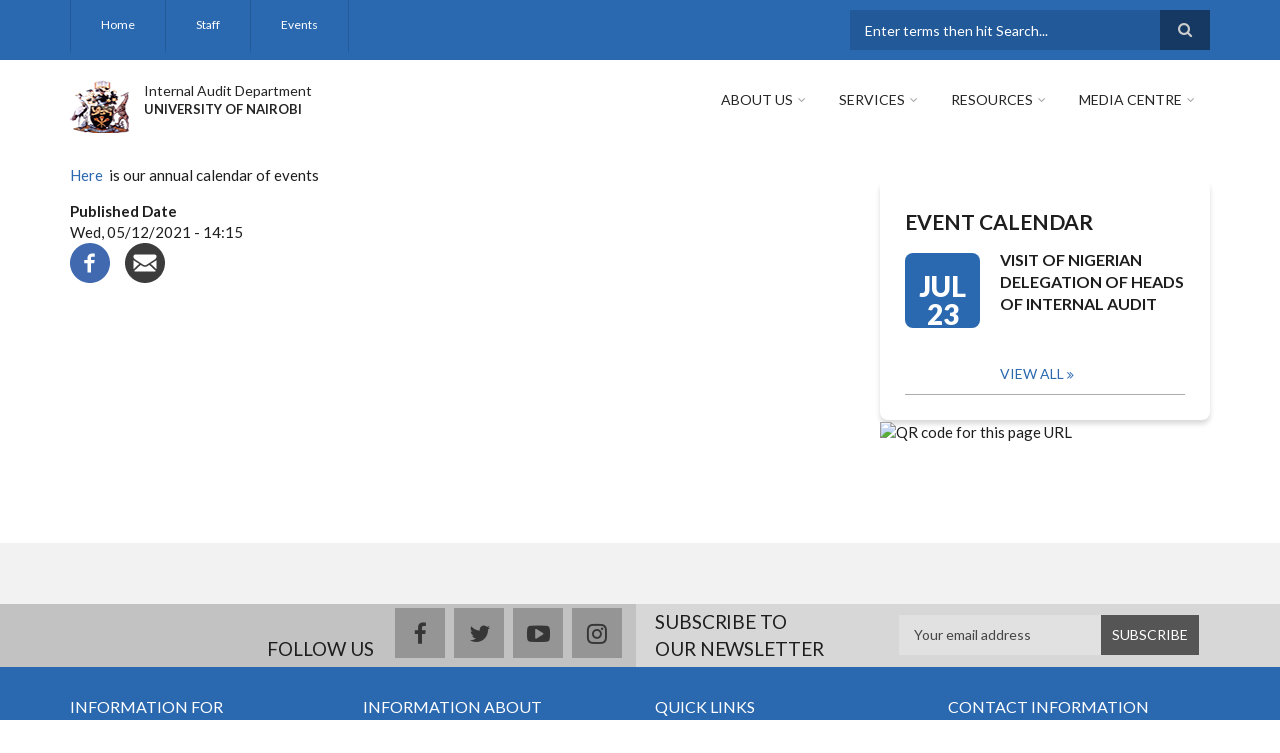

--- FILE ---
content_type: text/html; charset=UTF-8
request_url: https://internalaudit.uonbi.ac.ke/index.php/basic-page/annual-calendar-events
body_size: 48351
content:
<!DOCTYPE html>
<html lang="en" dir="ltr" prefix="content: http://purl.org/rss/1.0/modules/content/  dc: http://purl.org/dc/terms/  foaf: http://xmlns.com/foaf/0.1/  og: http://ogp.me/ns#  rdfs: http://www.w3.org/2000/01/rdf-schema#  schema: http://schema.org/  sioc: http://rdfs.org/sioc/ns#  sioct: http://rdfs.org/sioc/types#  skos: http://www.w3.org/2004/02/skos/core#  xsd: http://www.w3.org/2001/XMLSchema# ">
  <head>
    <meta charset="utf-8" />
<script>(function(i,s,o,g,r,a,m){i["GoogleAnalyticsObject"]=r;i[r]=i[r]||function(){(i[r].q=i[r].q||[]).push(arguments)},i[r].l=1*new Date();a=s.createElement(o),m=s.getElementsByTagName(o)[0];a.async=1;a.src=g;m.parentNode.insertBefore(a,m)})(window,document,"script","https://www.google-analytics.com/analytics.js","ga");ga("create", "UA-151976369-12", {"cookieDomain":"auto"});ga("set", "anonymizeIp", true);ga("send", "pageview");</script>
<link rel="canonical" href="https://internalaudit.uonbi.ac.ke/index.php/basic-page/annual-calendar-events" />
<meta name="description" content="Here  is our annual calendar of events " />
<meta name="Generator" content="Drupal 8 (https://www.drupal.org)" />
<meta name="MobileOptimized" content="width" />
<meta name="HandheldFriendly" content="true" />
<meta name="viewport" content="width=device-width, initial-scale=1.0" />
<link rel="shortcut icon" href="/sites/internalaudit.uonbi.ac.ke/files/best-logo59_0.png" type="image/png" />
<link rel="revision" href="https://internalaudit.uonbi.ac.ke/index.php/basic-page/annual-calendar-events" />

    <title>ANNUAL CALENDAR OF EVENTS | Internal Audit Department</title>
    <link rel="stylesheet" media="all" href="/core/assets/vendor/normalize-css/normalize.css?qtdrzy" />
<link rel="stylesheet" media="all" href="/core/misc/normalize-fixes.css?qtdrzy" />
<link rel="stylesheet" media="all" href="/sites/all/libraries/superfish/css/superfish.css?qtdrzy" />
<link rel="stylesheet" media="all" href="/core/themes/stable/css/system/components/ajax-progress.module.css?qtdrzy" />
<link rel="stylesheet" media="all" href="/core/themes/stable/css/system/components/align.module.css?qtdrzy" />
<link rel="stylesheet" media="all" href="/core/themes/stable/css/system/components/autocomplete-loading.module.css?qtdrzy" />
<link rel="stylesheet" media="all" href="/core/themes/stable/css/system/components/fieldgroup.module.css?qtdrzy" />
<link rel="stylesheet" media="all" href="/core/themes/stable/css/system/components/container-inline.module.css?qtdrzy" />
<link rel="stylesheet" media="all" href="/core/themes/stable/css/system/components/clearfix.module.css?qtdrzy" />
<link rel="stylesheet" media="all" href="/core/themes/stable/css/system/components/details.module.css?qtdrzy" />
<link rel="stylesheet" media="all" href="/core/themes/stable/css/system/components/hidden.module.css?qtdrzy" />
<link rel="stylesheet" media="all" href="/core/themes/stable/css/system/components/item-list.module.css?qtdrzy" />
<link rel="stylesheet" media="all" href="/core/themes/stable/css/system/components/js.module.css?qtdrzy" />
<link rel="stylesheet" media="all" href="/core/themes/stable/css/system/components/nowrap.module.css?qtdrzy" />
<link rel="stylesheet" media="all" href="/core/themes/stable/css/system/components/position-container.module.css?qtdrzy" />
<link rel="stylesheet" media="all" href="/core/themes/stable/css/system/components/progress.module.css?qtdrzy" />
<link rel="stylesheet" media="all" href="/core/themes/stable/css/system/components/reset-appearance.module.css?qtdrzy" />
<link rel="stylesheet" media="all" href="/core/themes/stable/css/system/components/resize.module.css?qtdrzy" />
<link rel="stylesheet" media="all" href="/core/themes/stable/css/system/components/sticky-header.module.css?qtdrzy" />
<link rel="stylesheet" media="all" href="/core/themes/stable/css/system/components/system-status-counter.css?qtdrzy" />
<link rel="stylesheet" media="all" href="/core/themes/stable/css/system/components/system-status-report-counters.css?qtdrzy" />
<link rel="stylesheet" media="all" href="/core/themes/stable/css/system/components/system-status-report-general-info.css?qtdrzy" />
<link rel="stylesheet" media="all" href="/core/themes/stable/css/system/components/tabledrag.module.css?qtdrzy" />
<link rel="stylesheet" media="all" href="/core/themes/stable/css/system/components/tablesort.module.css?qtdrzy" />
<link rel="stylesheet" media="all" href="/core/themes/stable/css/system/components/tree-child.module.css?qtdrzy" />
<link rel="stylesheet" media="all" href="/core/themes/stable/css/views/views.module.css?qtdrzy" />
<link rel="stylesheet" media="all" href="/modules/social_media/css/social_media.css?qtdrzy" />
<link rel="stylesheet" media="all" href="/modules/page_url_qr_code_block/css/page_url_qr_code_block_style.css?qtdrzy" />
<link rel="stylesheet" media="all" href="/themes/custom/scholarly/bootstrap/css/bootstrap.min.css?qtdrzy" />
<link rel="stylesheet" media="all" href="/themes/custom/scholarly/css/base/elements.css?qtdrzy" />
<link rel="stylesheet" media="all" href="/themes/custom/scholarly/css/base/layout.css?qtdrzy" />
<link rel="stylesheet" media="all" href="/themes/custom/scholarly/css/base/typography.css?qtdrzy" />
<link rel="stylesheet" media="all" href="/themes/custom/scholarly/css/base/local-base.css?qtdrzy" />
<link rel="stylesheet" media="all" href="/core/themes/classy/css/components/action-links.css?qtdrzy" />
<link rel="stylesheet" media="all" href="/core/themes/classy/css/components/breadcrumb.css?qtdrzy" />
<link rel="stylesheet" media="all" href="/core/themes/classy/css/components/button.css?qtdrzy" />
<link rel="stylesheet" media="all" href="/core/themes/classy/css/components/collapse-processed.css?qtdrzy" />
<link rel="stylesheet" media="all" href="/core/themes/classy/css/components/container-inline.css?qtdrzy" />
<link rel="stylesheet" media="all" href="/core/themes/classy/css/components/details.css?qtdrzy" />
<link rel="stylesheet" media="all" href="/core/themes/classy/css/components/exposed-filters.css?qtdrzy" />
<link rel="stylesheet" media="all" href="/core/themes/classy/css/components/field.css?qtdrzy" />
<link rel="stylesheet" media="all" href="/core/themes/classy/css/components/form.css?qtdrzy" />
<link rel="stylesheet" media="all" href="/core/themes/classy/css/components/icons.css?qtdrzy" />
<link rel="stylesheet" media="all" href="/core/themes/classy/css/components/inline-form.css?qtdrzy" />
<link rel="stylesheet" media="all" href="/core/themes/classy/css/components/item-list.css?qtdrzy" />
<link rel="stylesheet" media="all" href="/core/themes/classy/css/components/link.css?qtdrzy" />
<link rel="stylesheet" media="all" href="/core/themes/classy/css/components/links.css?qtdrzy" />
<link rel="stylesheet" media="all" href="/core/themes/classy/css/components/menu.css?qtdrzy" />
<link rel="stylesheet" media="all" href="/core/themes/classy/css/components/more-link.css?qtdrzy" />
<link rel="stylesheet" media="all" href="/core/themes/classy/css/components/pager.css?qtdrzy" />
<link rel="stylesheet" media="all" href="/core/themes/classy/css/components/tabledrag.css?qtdrzy" />
<link rel="stylesheet" media="all" href="/core/themes/classy/css/components/tableselect.css?qtdrzy" />
<link rel="stylesheet" media="all" href="/core/themes/classy/css/components/tablesort.css?qtdrzy" />
<link rel="stylesheet" media="all" href="/core/themes/classy/css/components/tabs.css?qtdrzy" />
<link rel="stylesheet" media="all" href="/core/themes/classy/css/components/textarea.css?qtdrzy" />
<link rel="stylesheet" media="all" href="/core/themes/classy/css/components/ui-dialog.css?qtdrzy" />
<link rel="stylesheet" media="all" href="/core/themes/classy/css/components/messages.css?qtdrzy" />
<link rel="stylesheet" media="all" href="/core/themes/classy/css/components/node.css?qtdrzy" />
<link rel="stylesheet" media="all" href="/themes/custom/scholarly/css/components/blocks.css?qtdrzy" />
<link rel="stylesheet" media="all" href="/themes/custom/scholarly/css/components/messages.css?qtdrzy" />
<link rel="stylesheet" media="all" href="/themes/custom/scholarly/css/components/more-links.css?qtdrzy" />
<link rel="stylesheet" media="all" href="/themes/custom/scholarly/css/components/fields.css?qtdrzy" />
<link rel="stylesheet" media="all" href="/themes/custom/scholarly/css/components/node.css?qtdrzy" />
<link rel="stylesheet" media="all" href="/themes/custom/scholarly/css/components/node-testimonials.css?qtdrzy" />
<link rel="stylesheet" media="all" href="/themes/custom/scholarly/css/components/node-events.css?qtdrzy" />
<link rel="stylesheet" media="all" href="/themes/custom/scholarly/css/components/node-taxonomy-terms.css?qtdrzy" />
<link rel="stylesheet" media="all" href="/themes/custom/scholarly/css/components/node-faculty_student.css?qtdrzy" />
<link rel="stylesheet" media="all" href="/themes/custom/scholarly/css/components/comments.css?qtdrzy" />
<link rel="stylesheet" media="all" href="/themes/custom/scholarly/css/components/views.css?qtdrzy" />
<link rel="stylesheet" media="all" href="/themes/custom/scholarly/css/components/views-events.css?qtdrzy" />
<link rel="stylesheet" media="all" href="/themes/custom/scholarly/css/components/views-features.css?qtdrzy" />
<link rel="stylesheet" media="all" href="/themes/custom/scholarly/css/components/views-latest-news.css?qtdrzy" />
<link rel="stylesheet" media="all" href="/themes/custom/scholarly/css/components/views-testimonials.css?qtdrzy" />
<link rel="stylesheet" media="all" href="/themes/custom/scholarly/css/components/views-courses.css?qtdrzy" />
<link rel="stylesheet" media="all" href="/themes/custom/scholarly/css/components/views-faculty-students.css?qtdrzy" />
<link rel="stylesheet" media="all" href="/themes/custom/scholarly/css/components/views-faculty-courses.css?qtdrzy" />
<link rel="stylesheet" media="all" href="/themes/custom/scholarly/css/components/views-internal-banner.css?qtdrzy" />
<link rel="stylesheet" media="all" href="/themes/custom/scholarly/css/components/forms.css?qtdrzy" />
<link rel="stylesheet" media="all" href="/themes/custom/scholarly/css/components/forms-subscribe.css?qtdrzy" />
<link rel="stylesheet" media="all" href="/themes/custom/scholarly/css/components/breadcrumb.css?qtdrzy" />
<link rel="stylesheet" media="all" href="/themes/custom/scholarly/css/components/site-branding.css?qtdrzy" />
<link rel="stylesheet" media="all" href="/themes/custom/scholarly/css/components/tabs.css?qtdrzy" />
<link rel="stylesheet" media="all" href="/themes/custom/scholarly/css/components/tables.css?qtdrzy" />
<link rel="stylesheet" media="all" href="/themes/custom/scholarly/css/components/menus.css?qtdrzy" />
<link rel="stylesheet" media="all" href="/themes/custom/scholarly/css/components/pager.css?qtdrzy" />
<link rel="stylesheet" media="all" href="/themes/custom/scholarly/css/components/buttons.css?qtdrzy" />
<link rel="stylesheet" media="all" href="/themes/custom/scholarly/css/components/search.css?qtdrzy" />
<link rel="stylesheet" media="all" href="/themes/custom/scholarly/css/components/fixed-header.css?qtdrzy" />
<link rel="stylesheet" media="all" href="/themes/custom/scholarly/css/components/icons-list.css?qtdrzy" />
<link rel="stylesheet" media="all" href="/themes/custom/scholarly/css/components/images.css?qtdrzy" />
<link rel="stylesheet" media="all" href="/themes/custom/scholarly/css/components/image-overlay.css?qtdrzy" />
<link rel="stylesheet" media="all" href="/themes/custom/scholarly/css/components/group-accordion.css?qtdrzy" />
<link rel="stylesheet" media="all" href="/themes/custom/scholarly/css/components/contact-info.css?qtdrzy" />
<link rel="stylesheet" media="all" href="/themes/custom/scholarly/css/components/progress-bars.css?qtdrzy" />
<link rel="stylesheet" media="all" href="/themes/custom/scholarly/css/components/to-top.css?qtdrzy" />
<link rel="stylesheet" media="all" href="/themes/custom/scholarly/css/components/local-components.css?qtdrzy" />
<link rel="stylesheet" media="all" href="//maxcdn.bootstrapcdn.com/font-awesome/4.6.3/css/font-awesome.min.css" />
<link rel="stylesheet" media="all" href="//fonts.googleapis.com/css?family=Lato:300,400,700,900,300italic,400italic,700italic,900italic" />
<link rel="stylesheet" media="all" href="/themes/custom/scholarly/css/theme/color-blue.css?qtdrzy" />
<link rel="stylesheet" media="all" href="/themes/custom/scholarly/css/theme/local-theme.css?qtdrzy" />

    
<!--[if lte IE 8]>
<script src="/core/assets/vendor/html5shiv/html5shiv.min.js?v=3.7.3"></script>
<![endif]-->

  </head>
  <body class="form-style-1 hff-07 pff-07 sff-07 slff-07 gray-content-background fixed-header-enabled path-node page-node-type-page">
        <a href="#main-content" class="visually-hidden focusable skip-link">
      Skip to main content
    </a>
    
      <div class="dialog-off-canvas-main-canvas" data-off-canvas-main-canvas>
    
  <div id="header-top" class="header-container clearfix">
    <div class="container">

      <div id="header-top-inside" class="clearfix">
        <div class="row">

                      <div class="col-md-8">
              <div id="header-top-left" class="clearfix">
                <div class="header-top-area">
                    <div class="region region-header-top-first">
    <div id="block-headertop" class="block block-superfish block-superfishheader-top">
  
    
      <div class="content">
      
<ul id="superfish-header-top" class="menu sf-menu sf-header-top sf-horizontal sf-style-none">
  
<li id="header-top-menu-link-content69313134-c8b2-41dc-b900-b998657e09f1" class="sf-depth-1 sf-no-children"><a href="/index.php/" title="Home" class="sf-depth-1">Home</a></li><li id="header-top-menu-link-contentc0dfa4ae-6dfb-4a08-be5d-9307c89e81b1" class="sf-depth-1 sf-no-children"><a href="/index.php/staff" title="Staff" class="sf-depth-1">Staff</a></li><li id="header-top-views-viewviewsmt-eventspage-1" class="sf-depth-1 sf-no-children"><a href="/index.php/events" title="/events" class="sf-depth-1">Events</a></li>
</ul>

    </div>
  </div>

  </div>

                </div>
              </div>
            </div>
          
                      <div class="col-md-4">
              <div id="header-top-right" class="clearfix">
                <div class="header-top-area">
                    <div class="region region-header-top-second">
    <div class="search-block-form block block-search container-inline" data-drupal-selector="search-block-form" id="block-scholarly-search" role="search">
  
    
    <div class="content container-inline">
        <form action="/search/node" method="get" id="search-block-form" accept-charset="UTF-8" class="search-form search-block-form">
  <div class="js-form-item form-item js-form-type-search form-type-search js-form-item-keys form-item-keys form-no-label">
      <label for="edit-keys" class="visually-hidden">Search</label>
        <input title="Enter the terms you wish to search for." placeholder="Enter terms then hit Search..." data-drupal-selector="edit-keys" type="search" id="edit-keys" name="keys" value="" size="15" maxlength="128" class="form-search" />

        </div>
<div data-drupal-selector="edit-actions" class="form-actions js-form-wrapper form-wrapper" id="edit-actions--2"><input class="search-form__submit button js-form-submit form-submit" data-drupal-selector="edit-submit" type="submit" id="edit-submit--2" value="Search" />
</div>

</form>

  
  </div>
</div>

  </div>

                </div>
              </div>
            </div>
          
        </div>
      </div>

    </div>
  </div>

<header id="header" role="banner" class="header-container clearfix">
  <div class="container">

    <div id="header-inside" class="clearfix">
      <div class="row">

        <div class="col-md-4">
          <div id="header-inside-left" class="clearfix">

                            <div class="region region-header">
    <div id="block-scholarly-branding" class="clearfix site-branding block block-system block-system-branding-block">
  
    
      <div class="logo">
    <a href="/" title="Home" rel="home" class="site-branding__logo">
      <img src="/sites/internalaudit.uonbi.ac.ke/files/best-logo59_0.png" alt="Home" />
    </a>
  </div>
        <div class="site-name site-branding__name">
      <a href="/" title="Home" rel="home">Internal Audit Department</a>
    </div>
        <div class="site-slogan site-branding__slogan">UNIVERSITY OF NAIROBI</div>
  </div>

  </div>

            
          </div>
        </div>

        <div class="col-md-8">
          <div id="header-inside-right" class="clearfix">

            <div id="main-navigation" class="clearfix">
              <nav role="navigation">

                                    <div class="region region-navigation">
    <div id="block-mainnavigation-2" class="block block-superfish block-superfishmain">
  
    
      <div class="content">
      
<ul id="superfish-main" class="menu sf-menu sf-main sf-horizontal sf-style-none">
  
<li id="main-menu-link-content6488ddf2-9760-46e4-b1f7-cb662d241199" class="sf-depth-1 menuparent"><a href="/index.php/basic-page/about-us" class="sf-depth-1 menuparent">About Us</a><ul><li id="main-menu-link-contentbf68cd08-35ce-4603-b976-f797f902abfe" class="sf-depth-2 menuparent"><a href="" class="sf-depth-2 menuparent">About Internal Audit</a><ul><li id="main-menu-link-content6f75c0c6-ba70-4649-a49f-115c6d8e0201" class="sf-depth-3 sf-no-children"><a href="/index.php/basic-page/message-chief-internal-audit" class="sf-depth-3">Message from Director Internal Auditor</a></li><li id="main-menu-link-content9fa304dc-8e0d-4fd2-a7c2-1a26587fe126" class="sf-depth-3 sf-no-children"><a href="/index.php/basic-page/brief-history" class="sf-depth-3">Brief History</a></li><li id="main-menu-link-contentd81bfa7a-48b2-49e5-b763-f0928072afd2" class="sf-depth-3 sf-no-children"><a href="https://internalaudit.uonbi.ac.ke/basic-page/vision-mission-core-values" class="sf-depth-3 sf-external">Vision, Mission &amp; Core Values</a></li><li id="main-menu-link-content83ab483f-9d82-4b93-b6bd-76bf1f214cca" class="sf-depth-3 sf-no-children"><a href="/index.php/basic-page/governance" class="sf-depth-3">Governance</a></li><li id="main-menu-link-content95c11d1f-4b4b-4d05-8028-4af9cf49d487" class="sf-depth-3 sf-no-children"><a href="/index.php/basic-page/fact-file" class="sf-depth-3">FACT FILE</a></li><li id="main-menu-link-contentdfe88936-ff35-49cb-b4eb-86d236ea61e2" class="sf-depth-3 sf-no-children"><a href="/index.php/basic-page/community-work" class="sf-depth-3">COMMUNITY WORK</a></li><li id="main-menu-link-content212737c9-5a74-41ae-9b83-d18c570bb38c" class="sf-depth-3 sf-no-children"><a href="https://www.google.com/maps/dir//University+of+Nairobi,+University+Way,+Nairobi/@-1.2803586,36.8140754,17z/data=!4m8!4m7!1m0!1m5!1m1!1s0x182f172d32561dcb:0x193d4e2017527761!2m2!1d36.8162641!2d-1.2803586" class="sf-depth-3 sf-external">Google Maps</a></li><li id="main-menu-link-contentf930f4b1-91d4-474e-bb44-368efe2b7ba5" class="sf-depth-3 sf-no-children"><a href="/index.php/basic-page/staff-welfare" class="sf-depth-3">STAFF WELFARE</a></li><li id="main-menu-link-contentef486109-f20f-47f3-8c02-2aeb3e6a8a4f" class="sf-depth-3 sf-no-children"><a href="/index.php/basic-page/contacts" title="Contacts" class="sf-depth-3">Contact Us</a></li><li id="main-menu-link-content6158b50d-3dd7-4a05-a525-4cd86658ccec" class="sf-depth-3 sf-no-children"><a href="/index.php/basic-page/partners" class="sf-depth-3">PARTNERS</a></li><li id="main-menu-link-content5654e42f-e9dc-4287-a942-0e287240c362" class="sf-depth-3 sf-no-children"><a href="/index.php/node/629" class="sf-depth-3">TREE PLANTING ON NATIONAL TREE PLANTING DAY</a></li></ul></li><li id="main-menu-link-contentfa045dbd-a1e8-4862-8330-c3f0f85013f7" class="sf-depth-2 menuparent"><span class="sf-depth-2 menuparent nolink">COMMUNITY SERVICE</span><ul><li id="main-menu-link-content11e2a6db-4a6e-42c1-8e91-ee650be3031d" class="sf-depth-3 sf-no-children"><a href="/index.php/basic-page/extension-services" class="sf-depth-3">EXTENSION SERVICES</a></li><li id="main-menu-link-content37aabd46-420f-48f4-8865-a6e2aa4ae41b" class="sf-depth-3 sf-no-children"><a href="/index.php/basic-page/consultancy-services" class="sf-depth-3">CONSULTANCY SERVICES</a></li><li id="main-menu-link-content31824474-3204-45da-b43b-a66490480441" class="sf-depth-3 menuparent"><a href="https://internalaudit.uonbi.ac.ke/node/563" class="sf-depth-3 sf-external menuparent">CORPORATE SOCIAL RESPONSIBILITY ACTIVITIES</a><ul><li id="main-menu-link-contentd65a444b-637d-4df5-8508-d2e9d58d0477" class="sf-depth-4 sf-no-children"><a href="/index.php/node/670" class="sf-depth-4">Visit to Havillah Children&#039;s Home by internal Audit team 2025</a></li></ul></li><li id="main-menu-link-content901306b5-c48e-4228-a536-fde76a24cfb3" class="sf-depth-3 sf-no-children"><a href="https://internalaudit.uonbi.ac.ke/node/564" class="sf-depth-3 sf-external">ENVIRONMEMT CONSERVATION ACTIVITIES</a></li><li id="main-menu-link-contentf1a3d8ce-d932-45b4-8188-daa4cc8d8f5b" class="sf-depth-3 sf-no-children"><a href="/index.php/basic-page/promotion-cultural-and-social-society" class="sf-depth-3">PROMOTION OF CULTURAL AND SOCIAL SOCIETY</a></li></ul></li><li id="main-menu-link-content017ef80d-aa98-4ef8-99cd-30d021addc7d" class="sf-depth-2 menuparent"><a href="" class="sf-depth-2 menuparent">KEY ACHIEVEMENTS AND MILESTONES</a><ul><li id="main-menu-link-content7d32a4ed-f17f-422d-b439-48725fb931da" class="sf-depth-3 sf-no-children"><a href="/index.php/basic-page/our-achievements-and-milestones" class="sf-depth-3">OUR ACHIEVEMENTS AND MILESTONES</a></li><li id="main-menu-link-contenta9123a85-1b93-4871-8711-4a2606dd9459" class="sf-depth-3 sf-no-children"><a href="/index.php/basic-page/awards" class="sf-depth-3">AWARDS</a></li><li id="main-menu-link-content6f268117-48ff-451e-af22-ea7a8e104c26" class="sf-depth-3 sf-no-children"><a href="/index.php/basic-page/completed-systems-audits-reports" class="sf-depth-3">COMPLETED SYSTEMS AUDITS</a></li></ul></li><li id="main-menu-link-contentb38888b8-d486-41fc-97c0-996fddb5969d" class="sf-depth-2 sf-no-children"><a href="/index.php/basic-page/staff-convocation-list" class="sf-depth-2">STAFF CONVOCATION LIST</a></li><li id="main-menu-link-content734d0b63-0abd-42db-96f9-8131d8e118b2" class="sf-depth-2 sf-no-children"><a href="/index.php/basic-page/luminary-alumni" class="sf-depth-2">LUMINARY ALUMNI</a></li><li id="main-menu-link-content78f31ba9-fce2-4724-8e24-c416f5eea655" class="sf-depth-2 sf-no-children"><a href="/index.php/basic-page/luminary-guests" class="sf-depth-2">LUMINARY GUESTS</a></li><li id="main-menu-link-content5325b2ee-25ec-4153-a31f-78e584c412e9" class="sf-depth-2 sf-no-children"><a href="/index.php/basic-page/former-section-heads" class="sf-depth-2">FORMER SECTION HEADS</a></li><li id="main-menu-link-content173b29ef-2fb8-42e3-987a-a01407925ea8" class="sf-depth-2 sf-no-children"><a href="/index.php/node/432" class="sf-depth-2">HISTORICAL PHOTO GALLERY</a></li><li id="main-menu-link-content6677aab0-f626-442e-bfe9-931dabf63124" class="sf-depth-2 sf-no-children"><a href="/index.php/basic-page/historical-projects" class="sf-depth-2">HISTORICAL PROJECTS</a></li></ul></li><li id="main-menu-link-content2e6ea95f-c577-4519-b59a-1595e9af9ec6" class="sf-depth-1 menuparent"><a href="" class="sf-depth-1 menuparent">Services</a><ul><li id="main-menu-link-content84d1189f-b0db-45e3-8963-28ec72d0af4b" class="sf-depth-2 sf-no-children"><a href="/index.php/basic-page/our-services" class="sf-depth-2">OUR SERVICES</a></li><li id="main-menu-link-content3d89c928-4d91-46d0-a973-2ea72ce9cfb3" class="sf-depth-2 sf-no-children"><a href="/index.php/basic-page/service-charter" class="sf-depth-2">SERVICE CHARTER</a></li><li id="main-menu-link-contentbf8397a9-1301-489c-9d3f-a03428e09fab" class="sf-depth-2 sf-no-children"><a href="/index.php/basic-page/products" class="sf-depth-2">PRODUCTS</a></li><li id="main-menu-link-content4d4e270d-0158-480b-b182-d04ca4dd0ba7" class="sf-depth-2 sf-no-children"><a href="/index.php/basic-page/help-desk" class="sf-depth-2">HELP DESK</a></li><li id="main-menu-link-contente07aa357-0a9a-4757-8df3-2132861410ce" class="sf-depth-2 sf-no-children"><a href="/index.php/basic-page/links-online-access-services" class="sf-depth-2">LINKS TO ONLINE ACCESS TO SERVICES</a></li><li id="main-menu-link-content6e9ae35e-ab0b-4a39-aa9e-bc5e8306cc70" class="sf-depth-2 sf-no-children"><a href="/index.php/basic-page/fees-charged" class="sf-depth-2">FEES CHARGED</a></li></ul></li><li id="main-menu-link-contentf7b2ad3e-2ee8-4869-beb5-ca83d3b7cc96" class="active-trail sf-depth-1 menuparent"><a href="https://internalaudit.uonbi.ac.ke/basic-page/resources" class="sf-depth-1 sf-external menuparent">Resources</a><ul><li id="main-menu-link-contentb112abf1-14cb-40a2-9cd9-39babb9d864f" class="active-trail sf-depth-2 sf-no-children"><a href="/index.php/basic-page/annual-calendar-events" class="is-active sf-depth-2">ANNUAL CALENDAR OF EVENTS</a></li><li id="main-menu-link-content1b0f4a60-6d4c-48c4-b758-f74c21b6c943" class="sf-depth-2 sf-no-children"><a href="/index.php/basic-page/downloads" class="sf-depth-2">DOWNLOADS</a></li><li id="main-menu-link-content85c2420f-f726-43ad-ab4b-af49e431e9c2" class="sf-depth-2 sf-no-children"><a href="/index.php/basic-page/faq" class="sf-depth-2">FAQ</a></li><li id="main-menu-link-content76835542-5fd4-4493-9a31-1adfd2e33ef6" class="sf-depth-2 menuparent"><a href="/index.php/basic-page/advisories" class="sf-depth-2 menuparent">ADVISORIES</a><ul><li id="main-menu-link-contentce287568-e81d-487e-a670-4111b8b1a19e" class="sf-depth-3 sf-no-children"><a href="/index.php/basic-page/advisories-staff" class="sf-depth-3">ADVISORIES TO STAFF</a></li><li id="main-menu-link-content581ba5d0-00cb-4996-9895-7197cedf27e4" class="sf-depth-3 sf-no-children"><a href="/index.php/basic-page/advisories-students" class="sf-depth-3">ADVISORIES TO STUDENTS</a></li></ul></li><li id="main-menu-link-content6593f33a-16a5-4762-bb8a-f208b469fe23" class="sf-depth-2 sf-no-children"><a href="/index.php/basic-page/infrastructure-equipment-and-facilities" class="sf-depth-2">INFRASTRUCTURE, EQUIPMENT AND FACILITIES</a></li><li id="main-menu-link-contentc166e1cd-1d21-4f4d-9c89-875ddf1cd525" class="sf-depth-2 sf-no-children"><a href="/index.php/basic-page/iconic-buildings" class="sf-depth-2">ICONIC BUILDINGS</a></li></ul></li><li id="main-menu-link-content12a6da92-3742-4cbb-a54b-8086f9f60a0e" class="sf-depth-1 menuparent"><a href="" class="sf-depth-1 menuparent">Media Centre</a><ul><li id="main-menu-link-content6d81601e-8ec3-4d16-bdb9-168e3513b04f" class="sf-depth-2 sf-no-children"><a href="/index.php/news" title="Latest News" class="sf-depth-2">Latest News</a></li><li id="main-menu-link-contenta1cc6b83-7cef-461d-bccc-af73df1d5b62" class="sf-depth-2 sf-no-children"><a href="/index.php/internalaudit-gallery" class="sf-depth-2">Photo Gallery</a></li><li id="main-menu-link-contentc1c6941e-59e1-4ff7-ab22-61983dd013c5" class="sf-depth-2 sf-no-children"><a href="/index.php/basic-page/useful-links" class="sf-depth-2">USEFUL LINKS</a></li><li id="main-menu-link-contenta3d84adf-9e56-4083-b8eb-4537f8880021" class="sf-depth-2 sf-no-children"><a href="https://internalaudit.uonbi.ac.ke/basic-page/internal-audit-newsletter" class="sf-depth-2 sf-external">NEWSLETTER</a></li><li id="main-menu-link-contente98640dd-5c7f-45f4-9d6a-397ac3154053" class="sf-depth-2 sf-no-children"><a href="https://uonlibrary.uonbi.ac.ke/basic-page/research-publications-repository" class="sf-depth-2 sf-external">RESEARCH PUBLICATIONS</a></li><li id="main-menu-link-content40210d0b-3d4b-4cc6-a1a2-0fb1381baaba" class="sf-depth-2 sf-no-children"><a href="/index.php/basic-page/international-and-regional-engagements-blended-teaching-and-learning" class="sf-depth-2">BLENDED TEACHING AND LEARNING</a></li><li id="main-menu-link-content0b0c4e82-d60c-46fa-b049-d4fa91a0ab2f" class="sf-depth-2 sf-no-children"><a href="/index.php/basic-page/covid-19-awareness" class="sf-depth-2">COVID-19 AWARENESS</a></li></ul></li>
</ul>

    </div>
  </div>

  </div>

                
              </nav>
            </div>

          </div>
        </div>

      </div>
    </div>

  </div>
</header>

  <div id="banner" class="clearfix">
    <div class="container">

      <div id="banner-inside" class="clearfix">
        <div class="row">
          <div class="col-md-12">

            <div class="banner-area">
                <div class="region region-banner">
    
  </div>

            </div>

          </div>
        </div>
      </div>

    </div>
  </div>

<div id="page" class="clearfix">

      <div class="container">
      <div class="row">
        <div class="col-md-12">
            <div class="region region-system-messages">
    <div data-drupal-messages-fallback class="hidden"></div>

  </div>

        </div>
      </div>
    </div>
  
  
  <div id="main-content">
    <div class="container">

      <div class="row">

        
        <section class="col-md-8">

          
          <div id="main" class="clearfix">

                            <div class="region region-content">
    <div id="block-scholarly-content" class="block block-system block-system-main-block">
  
    
      <div class="content">
      
<article data-history-node-id="406" role="article" about="/index.php/basic-page/annual-calendar-events" typeof="schema:WebPage" class="node node--type-page node--view-mode-full clearfix">
  <div class="node--content-container">
            <div class="node--content">
      <header>
        
                  <span property="schema:name" content="ANNUAL CALENDAR OF EVENTS" class="rdf-meta hidden"></span>

                                </header>
              
            <div property="schema:text" class="text-formatted field field--name-body field--type-text-with-summary field--label-hidden field__item"><p><a href="/sites/internalaudit.uonbi.ac.ke/files/signed%20audit%20plan%20(1).pdf">Here </a> is our annual calendar of events </p></div>
      
  <div class="field field--name-field-expiry-date field--type-datetime field--label-above">
    <div class="field__label">Published Date</div>
              <div class="field__item"><time datetime="2021-05-12T11:15:00Z" class="datetime">Wed, 05/12/2021 - 14:15</time>
</div>
          </div>

          </div>
  </div>
</article>

    </div>
  </div>
<div id="block-socialsharingblock" class="block block-social-media block-social-sharing-block">
  
    
      <div class="content">
      

<div class="social-media-sharing">
  <ul class="">
                    <li>
        <a    target="_blank"  rel="nooopener noreffer"  class="facebook-share share"   href="https://www.facebook.com/InternalAuditUON"
          title="Facebook">
                      <img alt="Facebook" src="https://internalaudit.uonbi.ac.ke/modules/social_media/icons/facebook_share.svg">
                  </a>

      </li>
                <li>
        <a      class="email share"   href="mailto:?subject=ANNUAL CALENDAR OF EVENTS&amp;body=Check out this site https://internalaudit.uonbi.ac.ke/index.php/basic-page/annual-calendar-events"
          title="Email">
                      <img alt="Email" src="https://internalaudit.uonbi.ac.ke/modules/social_media/icons/email.svg">
                  </a>

      </li>
      </ul>
</div>


    </div>
  </div>

  </div>

            
          </div>

        </section>

                  <aside class="col-md-4 fix-sidebar-second">
            <section id="sidebar-second" class="sidebar clearfix">
                <div class="region region-sidebar-second">
    <div class="views-element-container block block-views block-views-blockmt-events-block-1" id="block-views-block-mt-events-block-1">
  
      <h2 class="title">Event calendar</h2>
    
      <div class="content">
      <div><div class="view view-mt-events view-id-mt_events view-display-id-block_1 js-view-dom-id-3b1976ce8a02c3a0499938d16a790798ab1efbc956db37289212ee1bd08f30b3">
  
    
      
      <div class="view-content">
          <div class="views-row"><div class="view-event-wrapper">
<div class="views-field views-field-field-mt-event-date">
<time datetime="00Z" class="datetime">Jul 23</time>

</div>
<div class="views-field views-field-title">
<a href="/event/visit-nigerian-delegation-heads-internal-audit" hreflang="en">VISIT OF NIGERIAN DELEGATION OF HEADS OF INTERNAL AUDIT</a>
</div>
<div class="views-field views-field-body">

</div>
</div></div>

    </div>
  
          <div class="more-link"><a href="/events">View all</a></div>

      </div>
</div>

    </div>
  </div>
<div id="block-pageurlqrcode" class="block block-page-url-qr-code-block">
  
    
      <div class="content">
      <div class='page-url-qr-code'>
  <img src='//chart.apis.google.com/chart?chs=150x150&amp;cht=qr&amp;chl=https%3A%2F%2Finternalaudit.uonbi.ac.ke%2Findex.php%2Fbasic-page%2Fannual-calendar-events' alt='QR code for this page URL' width='150' height='150' />
  <span class='page-url-qr-code-caption'></span>
</div>


    </div>
  </div>

  </div>

            </section>
          </aside>
        
      </div>

    </div>
  </div>

</div>

  <div id="bottom-content" class="clearfix">
    <div class="container">

      <div id="bottom-content-inside" class="clearfix">
        <div class="bottom-content-area">
          <div class="row">
            <div class="col-md-12">
                <div class="region region-bottom-content">
    <div id="block-featuredtabs" class="block block-block-content block-block-contentc9bbe393-23ce-49a5-aad3-f6f4f731306c">
  
    
      <div class="content">
      
    </div>
  </div>

  </div>

            </div>
          </div>
        </div>
      </div>

    </div>
  </div>

  <div id="footer-top" class="clearfix two-regions">
    <div class="container">

      <div id="footer-top-inside" class="clearfix">
        <div class="row">

                      <div class="col-sm-6">
              <div id="footer-top-left" class="clearfix">
                <div class="footer-top-area">
                    <div class="region region-footer-top-first">
    <div id="block-socialbookmarks" class="block block-block-content block-block-contenta433068e-fd8b-43a3-9020-324b278e3541">
  
    
      <div class="content">
      
            <div class="text-formatted field field--name-body field--type-text-with-summary field--label-hidden field__item"><ul class="icons-list text-right">
	<li class="text">Follow us</li>
	<li class="facebook"><a href="https://www.facebook.com/InternalAuditUON/"><i class="fa fa-facebook"><span class="sr-only">facebook</span></i></a></li>
	<li class="twitter"><a href="https://twitter.com"><i class="fa fa-twitter"><span class="sr-only">twitter</span></i></a></li>
	<li class="youtube"><a href="https://www.youtube.com/user/UniverstiyofNairobi"><i class="fa fa-youtube-play"><span class="sr-only">youtube</span></i></a></li>
	<li class="instagram"><a href="https://www.instagram.com/universityofnairobi/?ref=badge"><i class="fa fa-instagram"><span class="sr-only">instagram</span></i></a></li>
</ul>
</div>
      
    </div>
  </div>

  </div>

                </div>
              </div>
            </div>
          
                      <div class="col-sm-6">
              <div id="footer-top-right" class="clearfix">
                <div class="footer-top-area">
                    <div class="region region-footer-top-second">
    <div id="block-subscribetonewsletter" class="block block-block-content block-block-content682aea45-f95b-49d2-a33f-63ccc7f4bbcd">
  
    
      <div class="content">
      
            <div class="text-formatted field field--name-body field--type-text-with-summary field--label-hidden field__item"><div id="newsletter-form">
<div class="row">
<div class="col-lg-5"><span class="text">Subscribe to<br />
our Newsletter</span></div>

<div class="col-lg-7">
<form action="#">
<div>
<div class="form-item form-type-textfield">
<input type="text" class="form-text" name="subscribe" value="Your email address" onfocus="if (this.value == 'Your email address') {this.value = '';}" onblur="if (this.value == '') {this.value = 'Your email address';}" /></div>
<div class="form-actions">
<input value="SUBSCRIBE" type="submit" name="subscribe" class="form-submit" />
</div>
</div>
</form>
</div>
</div>
</div>
</div>
      
    </div>
  </div>

  </div>

                </div>
              </div>
            </div>
          
        </div>
      </div>

    </div>
  </div>

  <footer id="footer" class="clearfix">
    <div class="container">

      <div class="row">
                  <div class="col-sm-3">
            <div class="footer-area">
                <div class="region region-footer-first">
    <nav role="navigation" aria-labelledby="block-studyattheinstitution-menu" id="block-studyattheinstitution" class="block block-menu navigation menu--study-at-the-institution">
      
  <h2 id="block-studyattheinstitution-menu">Information For</h2>
  

      <div class="content">
        <div class="menu-toggle-target menu-toggle-target-show" id="show-block-studyattheinstitution"></div>
    <div class="menu-toggle-target" id="hide-block-studyattheinstitution"></div>
    <a class="menu-toggle" href="#show-block-studyattheinstitution">Show &mdash; Information For</a>
    <a class="menu-toggle menu-toggle--hide" href="#hide-block-studyattheinstitution">Hide &mdash; Information For</a>
    
              <ul class="clearfix menu">
                    <li class="menu-item">
        <a href="" title="Media Gallery">Media Gallery</a>
              </li>
                <li class="menu-item">
        <a href="/basic-page/partnerships" data-drupal-link-system-path="node/61">Partnerships</a>
              </li>
                <li class="menu-item">
        <a href="https://internalaudit.uonbi.ac.ke/staff">Staff</a>
              </li>
        </ul>
  


  </div>
</nav>

  </div>

            </div>
          </div>
        
                  <div class="col-sm-3">
            <div class="footer-area">
                <div class="region region-footer-second">
    <nav role="navigation" aria-labelledby="block-abouttheinstitution-menu" id="block-abouttheinstitution" class="block block-menu navigation menu--footer-navigation-menu">
      
  <h2 id="block-abouttheinstitution-menu">Information About</h2>
  

      <div class="content">
        <div class="menu-toggle-target menu-toggle-target-show" id="show-block-abouttheinstitution"></div>
    <div class="menu-toggle-target" id="hide-block-abouttheinstitution"></div>
    <a class="menu-toggle" href="#show-block-abouttheinstitution">Show &mdash; Information About</a>
    <a class="menu-toggle menu-toggle--hide" href="#hide-block-abouttheinstitution">Hide &mdash; Information About</a>
    
              <ul class="clearfix menu">
                    <li class="menu-item">
        <a href="https://www.google.com/maps/dir//University+of+Nairobi,+University+Way,+Nairobi/@-1.2803586,36.8140754,17z/data=!4m8!4m7!1m0!1m5!1m1!1s0x182f172d32561dcb:0x193d4e2017527761!2m2!1d36.8162641!2d-1.2803586" title="Physical Location">Physical Location</a>
              </li>
                <li class="menu-item">
        <a href="/basic-page/strategic-plan" title="Strategic plan" data-drupal-link-system-path="node/114">Strategic plan</a>
              </li>
                <li class="menu-item">
        <a href="/basic-page/conferences" data-drupal-link-system-path="node/70">Conferences </a>
              </li>
                <li class="menu-item">
        <a href="/basic-page/sports" data-drupal-link-system-path="node/66">Sports</a>
              </li>
        </ul>
  


  </div>
</nav>

  </div>

            </div>
          </div>
        
                  <div class="col-sm-3">
            <div class="footer-area">
                <div class="region region-footer-third">
    <nav role="navigation" aria-labelledby="block-researchattheinstutition-menu" id="block-researchattheinstutition" class="block block-menu navigation menu--research-at-the-instutition">
      
  <h2 id="block-researchattheinstutition-menu">Quick Links </h2>
  

      <div class="content">
        <div class="menu-toggle-target menu-toggle-target-show" id="show-block-researchattheinstutition"></div>
    <div class="menu-toggle-target" id="hide-block-researchattheinstutition"></div>
    <a class="menu-toggle" href="#show-block-researchattheinstutition">Show &mdash; Quick Links </a>
    <a class="menu-toggle menu-toggle--hide" href="#hide-block-researchattheinstutition">Hide &mdash; Quick Links </a>
    
              <ul class="clearfix menu">
                    <li class="menu-item">
        <a href="https://uonbi.ac.ke/jobs" title="Jobs at UoN">Jobs and vacancies</a>
              </li>
                <li class="menu-item">
        <a href="https://healthservices.uonbi.ac.ke">Health Services</a>
              </li>
                <li class="menu-item">
        <a href="https://forms.gle/ngEEWk45iyhpmsJd6">Customer Care Questionnaire</a>
              </li>
                <li class="menu-item">
        <a href="https://procurement.uonbi.ac.ke/basic-page/university-nairobi-registered-suppliers" title="UoN Registered Suppliers">UoN Registered Suppliers</a>
              </li>
        </ul>
  


  </div>
</nav>

  </div>

            </div>
          </div>
        
                  <div class="col-sm-3">
            <div class="footer-area">
                <div class="region region-footer-fourth">
    <div id="block-contactinfo-2" class="block block-block-content block-block-content8f8e2e18-0c0d-4565-aefb-fd7409b95841">
  
      <h2 class="title">Contact Information</h2>
    
      <div class="content">
      
            <div class="text-formatted field field--name-body field--type-text-with-summary field--label-hidden field__item"><p class="rteleft"><span style="font-size:14px">The </span>Chief Internal Audit<span style="font-size:14px">,<br />
University of Nairobi</span><br />
<span style="font-size:14px">University Way</span><br />
<span style="font-size:14px">Tel: 020 318262,</span><span style="font-size:14px"> 020 2314314 Ext 28326</span><br />
<span style="font-size:14px">Mobile: 0729 226 279</span><br />
<span style="font-size:14px">Voip: 3039</span><br />
<span style="font-size:14px">P.O Box 30197 - 00100,</span><br />
<span style="font-size:14px">Nairobi</span><br />
<strong><span style="font-size:14px">Email: </span></strong></p>

<p class="rteleft"> </p>

<p> </p>
</div>
      
    </div>
  </div>
<div id="block-userway" class="block block-block-content block-block-contentd704322e-5848-453b-851e-d87cebb9757f">
  
    
      <div class="content">
      
            <div class="text-formatted field field--name-body field--type-text-with-summary field--label-hidden field__item"><script data-account="wTdmOsBRbz" src="https://cdn.userway.org/widget.js"></script></div>
      
    </div>
  </div>

  </div>

            </div>
          </div>
              </div>

    </div>
  </footer>

<div id="subfooter" class="clearfix">
  <div class="container">
    <div id="subfooter-inside" class="clearfix">
      <div class="row">
        <div class="col-md-4">
                      <div class="subfooter-area left">
                <div class="region region-sub-footer-first">
    <nav role="navigation" aria-labelledby="block-headertop-3-menu" id="block-headertop-3" class="block block-menu navigation menu--header-top">
            
  <h2 class="visually-hidden" id="block-headertop-3-menu">Subfooter Menu</h2>
  

      <div class="content">
        <div class="menu-toggle-target menu-toggle-target-show" id="show-block-headertop-3"></div>
    <div class="menu-toggle-target" id="hide-block-headertop-3"></div>
    <a class="menu-toggle" href="#show-block-headertop-3">Show &mdash; Subfooter Menu</a>
    <a class="menu-toggle menu-toggle--hide" href="#hide-block-headertop-3">Hide &mdash; Subfooter Menu</a>
    
              <ul class="clearfix menu">
                    <li class="menu-item">
        <a href="/" title="Home" data-drupal-link-system-path="&lt;front&gt;">Home</a>
              </li>
                <li class="menu-item">
        <a href="/staff" title="Staff" data-drupal-link-system-path="staff">Staff</a>
              </li>
                <li class="menu-item">
        <a href="/events" title="/events" data-drupal-link-system-path="events">Events</a>
              </li>
        </ul>
  


  </div>
</nav>

  </div>

            </div>
                  </div>
        <div class="col-md-8">
                      <div class="subfooter-area right">
                <div class="region region-footer">
    <div id="block-copyright" class="block block-block-content block-block-contentc2e220f3-9ba6-405e-8971-27a89262a998">
  
    
      <div class="content">
      
            <div class="text-formatted field field--name-body field--type-text-with-summary field--label-hidden field__item"><p>© University of Nairobi 2024.  All rights Reserved.</p></div>
      
    </div>
  </div>

  </div>

            </div>
                  </div>
      </div>
    </div>
  </div>
</div>

    <div class="to-top"><i class="fa fa-angle-up"></i></div>
  
  </div>

    
    <script type="application/json" data-drupal-selector="drupal-settings-json">{"path":{"baseUrl":"\/index.php\/","scriptPath":null,"pathPrefix":"","currentPath":"node\/406","currentPathIsAdmin":false,"isFront":false,"currentLanguage":"en"},"pluralDelimiter":"\u0003","suppressDeprecationErrors":true,"google_analytics":{"trackOutbound":true,"trackMailto":true,"trackDownload":true,"trackDownloadExtensions":"7z|aac|arc|arj|asf|asx|avi|bin|csv|doc(x|m)?|dot(x|m)?|exe|flv|gif|gz|gzip|hqx|jar|jpe?g|js|mp(2|3|4|e?g)|mov(ie)?|msi|msp|pdf|phps|png|ppt(x|m)?|pot(x|m)?|pps(x|m)?|ppam|sld(x|m)?|thmx|qtm?|ra(m|r)?|sea|sit|tar|tgz|torrent|txt|wav|wma|wmv|wpd|xls(x|m|b)?|xlt(x|m)|xlam|xml|z|zip"},"scholarly":{"sliderRevolutionBoxedWidthInit":{"slideshowBoxedWidthEffectTime":10000,"slideshowBoxedWidthInitialHeight":400,"slideshowBoxedWidthBulletsPosition":"center"},"sliderRevolutionInternalBannerInit":{"slideshowInternalBannerEffectTime":10000,"slideshowInternalBannerInitialHeight":400,"slideshowInternalBannerBulletsPosition":"left"}},"superfish":{"superfish-main":{"id":"superfish-main","sf":{"animation":{"opacity":"show","height":"show"},"speed":"fast","autoArrows":false,"dropShadows":false},"plugins":{"smallscreen":{"mode":"window_width","title":"Main navigation"},"supposition":true,"supersubs":true}},"superfish-header-top":{"id":"superfish-header-top","sf":{"animation":{"opacity":"show","height":"show"},"speed":"fast","autoArrows":false,"dropShadows":false},"plugins":{"smallscreen":{"mode":"window_width","title":"Header Top"},"supposition":true,"supersubs":true}}},"ajaxTrustedUrl":{"\/search\/node":true},"user":{"uid":0,"permissionsHash":"fb0203870c6b956a1b05ead06a080910ecf47fe35fe2b5354b0a2885dc23aef9"}}</script>
<script src="/core/assets/vendor/jquery/jquery.min.js?v=3.5.1"></script>
<script src="/core/assets/vendor/jquery-once/jquery.once.min.js?v=2.2.3"></script>
<script src="/core/misc/drupalSettingsLoader.js?v=8.9.20"></script>
<script src="/core/misc/drupal.js?v=8.9.20"></script>
<script src="/core/misc/drupal.init.js?v=8.9.20"></script>
<script src="/modules/google_analytics/js/google_analytics.js?v=8.9.20"></script>
<script src="/themes/custom/scholarly/bootstrap/js/bootstrap.min.js?v=3.4.1"></script>
<script src="/sites/all/libraries/superfish/superfish.js?qtdrzy"></script>
<script src="/sites/all/libraries/superfish/jquery.hoverIntent.minified.js?qtdrzy"></script>
<script src="/sites/all/libraries/superfish/sfsmallscreen.js?qtdrzy"></script>
<script src="/sites/all/libraries/superfish/supposition.js?qtdrzy"></script>
<script src="/sites/all/libraries/superfish/supersubs.js?qtdrzy"></script>
<script src="/modules/superfish/js/superfish.js?v=2.0"></script>
<script src="/themes/custom/scholarly/js/custom/mobile-menu-header.js?v=8.9.20"></script>
<script src="/themes/custom/scholarly/js/custom/mobile-menu-header-top.js?v=8.9.20"></script>
<script src="/themes/custom/scholarly/js/custom/to-top.js?v=8.9.20"></script>
<script src="/themes/custom/scholarly/js/custom/fixed-header.js?v=8.9.20"></script>

  </body>
</html>


--- FILE ---
content_type: text/css
request_url: https://internalaudit.uonbi.ac.ke/themes/custom/scholarly/css/base/layout.css?qtdrzy
body_size: 2485
content:
#header-top {
  background-color: #252525;
}
#header-top-inside {
  position: relative;
}
#header {
  padding: 20px 0 0px 0;
  position: relative;
}
#page {
  padding-top: 0!important;
}
@media (max-width: 767px) {
  #header-top-inside.mean-container {
    padding-right: 55px;
  }
  #header-top-inside.mean-container #header-top-left,
  #header-top-inside.mean-container #header-top-right {
    z-index: 13;
    position: relative;
  }
  #header {
    padding: 25px 0 30px 0;
  }

  /*Fixed header position*/
  #header {
    position: relative!important;
    border: none!important;
  }
  #page {
    margin-top: 0!important;
  }
  #header-top {
   padding: 10px 0;
  }
}
#page-intro-inside {
  width: 100%;
  border-bottom: 1px solid #cfd0d2;
}
#page-intro .block {
 padding:0;
}
@media (max-width: 767px) {
  #slideshow {
    margin: 0 -15px;
  }
  #page-intro-inside {
    position: relative;
    bottom:0;
    border-bottom: 1px solid #cfd0d2;
  }
}
#highlighted + #main-content {
  padding: 20px 0;
}
#main-content {
  padding: 20px 0;
}
#promoted {
  padding: 0 0 2px 0;
}
#main {
  position: relative;
}
@media (max-width: 991px) {
  .sidebar {
    margin-top: 40px;
  }
  #sidebar-first {
    margin-top: 0;
  }
}
#bottom-content {
  padding: 30px 0 30px;
  background: #f2f2f2;
  margin: 40px 0 0 0;
}
#footer-top {
  padding-top: 0px;
  background: #c2c2c2;
}
@media (min-width: 768px) {
  #footer-top.two-regions {
    background: #c2c2c2;
    background: -moz-linear-gradient(left, #c2c2c2 50%, #d7d7d7 50%);
    background: -webkit-gradient(left, #c2c2c2 50%, #d7d7d7 50%);
    background: -webkit-linear-gradient(left, #c2c2c2 49.7%, #d7d7d7 49.7%);
    background: -o-linear-gradient(left, #c2c2c2 50%, #d7d7d7 50%);
    background: -ms-linear-gradient(left, #c2c2c2 50%, #d7d7d7 50%);
    background: linear-gradient(left, #c2c2c2 50%, #d7d7d7 50%);
  }
  #footer-top.one-region {
    background: #c2c2c2;
  }
}
#footer {
  background-color: #101010;
  padding: 0px 0 0px 0;
}
#subfooter {
  background-color: #080808;
  padding: 25px 0 15px;
}
@media (min-width: 1200px) {
  .fix-sidebar-second {
    padding-left: 45px;
  }
  .fix-sidebar-first {
    padding-right: 45px;
  }
}

/*Header top*/
.header-top-area {
  color: #fff;
}

/*Footer*/
.footer-area, .subfooter-area {
  color: #a3a3a3;
  font-size: 14px;
}
@media (max-width: 767px) {
  .footer-area {
    text-align: center;
  }
}
@media (max-width: 991px) {
  .subfooter-area {
    text-align: center;
  }
}


--- FILE ---
content_type: text/plain
request_url: https://www.google-analytics.com/j/collect?v=1&_v=j102&aip=1&a=1300486576&t=pageview&_s=1&dl=https%3A%2F%2Finternalaudit.uonbi.ac.ke%2Findex.php%2Fbasic-page%2Fannual-calendar-events&ul=en-us%40posix&dt=ANNUAL%20CALENDAR%20OF%20EVENTS%20%7C%20Internal%20Audit%20Department&sr=1280x720&vp=1280x720&_u=YEBAAEABAAAAACAAI~&jid=402295378&gjid=1558274316&cid=1869149536.1768675354&tid=UA-151976369-12&_gid=2057869903.1768675354&_r=1&_slc=1&z=1530790879
body_size: -453
content:
2,cG-VLTKHBMTEK